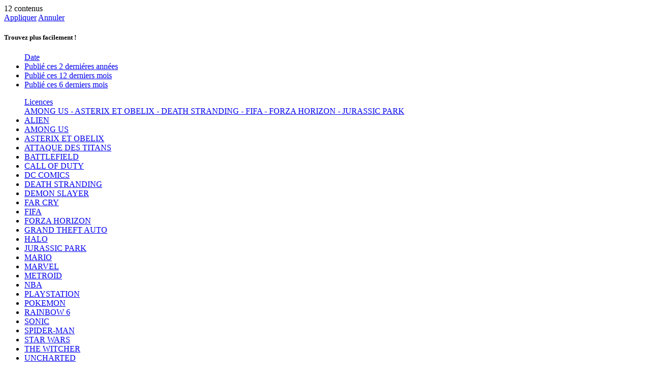

--- FILE ---
content_type: text/html;charset=UTF-8
request_url: https://www.micromania.fr/on/demandware.store/Sites-Micromania-Site/default/Search-Content?fdid=articles-online&crefn1=fanzoneReleaseDate&crefmin1=20210726&crefmax1=20220126&crefn2=licenceID&crefv2=ASTERIX%20ET%20OBELIX%7CAMONG%20US%7CDEATH%20STRANDING%7CJURASSIC%20PARK%7CFORZA%20HORIZON%7CFIFA&csortb1=lastModified&csortd1=2
body_size: 3989
content:
<div class="fanzone__wrapper container d-flex flex-column flex-md-row justify-content-between ">
    
        <div class="refinement-bar">
            <div class="filter-header">
                <div class="header-bar d-md-none clearfix">
                    <div class="pull-left d-none result-count">
                        <div class="col-12">
                            <div class="fanzone__content-counter color-medium-light-gray open-sans-semibold-font-family bold-text">
                                12 contenus
                            </div>
                        </div>
                    </div>
                </div>

                <div class="d-md-none text-uppercase color-white filter-actions">
                    <a class="btn mobile-apply-filter" href="#">Appliquer</a>
                    <a class="btn cancel-filter" href="/on/demandware.store/Sites-Micromania-Site/default/Search-Content?fdid=articles-online">Annuler</a>
                </div>
            </div>
            <div class="filter-content">
                <div class="fanzone__filters">
                    <h5 class="fanzone__filters-title color-black-original open-sans-semibold-font-family bold-text uppercase d-none d-md-block">Trouvez plus facilement !</h5>
                    <div class="refinements">
                        
                            
                        
                            
                                
                                
                                
                                <div class="card collapsible-sm refinement refinement-null"
                                    data-refinement-id="null">
                                    <ul class="values content list-unstyled">
                                        <div class="refinement-title-wrapper">
                                            <a href="#"
                                            data-attrid="null"
                                            class="open-refinemets no-decorate text-small d-block link refinement-title closed">
                                                <span class="color-greyish-brown">Date</span>
                                                <div class="selected-refinements color-greyish-brown" data-truncate data-lines="2" data-lines-mobile="2">
                                                    
                                                    
                                                        
                                                    
                                                        
                                                    
                                                        
                                                    
                                                </div>
                                            </a>
                                        </div>
                                        <div class="refinement-container d-none">
                                            <div class="refinement-values-wrapper">
                                                
                                                    <li class="refinement-link-wrapper ">
                                                        <a href="/on/demandware.store/Sites-Micromania-Site/default/Search-Content?fdid=articles-online&amp;crefn1=fanzoneReleaseDate&amp;crefmin1=20240119&amp;crefmax1=20260119&amp;crefn2=licenceID&amp;crefv2=ASTERIX%20ET%20OBELIX%7cAMONG%20US%7cDEATH%20STRANDING%7cJURASSIC%20PARK%7cFORZA%20HORIZON%7cFIFA&amp;csortb1=lastModified&amp;csortd1=2"
                                                            class="text-small d-flex align-items-center fake-checkbox-wrapper refinement-link "
                                                            >
                                                            <span class="fake-checkbox " data-url="/on/demandware.store/Sites-Micromania-Site/default/Search-Content?fdid=articles-online&amp;crefn1=fanzoneReleaseDate&amp;crefmin1=20240119&amp;crefmax1=20260119&amp;crefn2=licenceID&amp;crefv2=ASTERIX%20ET%20OBELIX%7cAMONG%20US%7cDEATH%20STRANDING%7cJURASSIC%20PARK%7cFORZA%20HORIZON%7cFIFA&amp;csortb1=lastModified&amp;csortd1=2"></span>
                                                            <span class="color-black-original ">
                                                                Publié ces 2 derniéres années
                                                            </span>
                                                        </a>
                                                    </li>
                                                
                                                    <li class="refinement-link-wrapper ">
                                                        <a href="/on/demandware.store/Sites-Micromania-Site/default/Search-Content?fdid=articles-online&amp;crefn1=fanzoneReleaseDate&amp;crefmin1=20250119&amp;crefmax1=20260119&amp;crefn2=licenceID&amp;crefv2=ASTERIX%20ET%20OBELIX%7cAMONG%20US%7cDEATH%20STRANDING%7cJURASSIC%20PARK%7cFORZA%20HORIZON%7cFIFA&amp;csortb1=lastModified&amp;csortd1=2"
                                                            class="text-small d-flex align-items-center fake-checkbox-wrapper refinement-link "
                                                            >
                                                            <span class="fake-checkbox " data-url="/on/demandware.store/Sites-Micromania-Site/default/Search-Content?fdid=articles-online&amp;crefn1=fanzoneReleaseDate&amp;crefmin1=20250119&amp;crefmax1=20260119&amp;crefn2=licenceID&amp;crefv2=ASTERIX%20ET%20OBELIX%7cAMONG%20US%7cDEATH%20STRANDING%7cJURASSIC%20PARK%7cFORZA%20HORIZON%7cFIFA&amp;csortb1=lastModified&amp;csortd1=2"></span>
                                                            <span class="color-black-original ">
                                                                Publié ces 12 derniers mois
                                                            </span>
                                                        </a>
                                                    </li>
                                                
                                                    <li class="refinement-link-wrapper ">
                                                        <a href="/on/demandware.store/Sites-Micromania-Site/default/Search-Content?fdid=articles-online&amp;crefn1=fanzoneReleaseDate&amp;crefmin1=20250719&amp;crefmax1=20260119&amp;crefn2=licenceID&amp;crefv2=ASTERIX%20ET%20OBELIX%7cAMONG%20US%7cDEATH%20STRANDING%7cJURASSIC%20PARK%7cFORZA%20HORIZON%7cFIFA&amp;csortb1=lastModified&amp;csortd1=2"
                                                            class="text-small d-flex align-items-center fake-checkbox-wrapper refinement-link "
                                                            >
                                                            <span class="fake-checkbox " data-url="/on/demandware.store/Sites-Micromania-Site/default/Search-Content?fdid=articles-online&amp;crefn1=fanzoneReleaseDate&amp;crefmin1=20250719&amp;crefmax1=20260119&amp;crefn2=licenceID&amp;crefv2=ASTERIX%20ET%20OBELIX%7cAMONG%20US%7cDEATH%20STRANDING%7cJURASSIC%20PARK%7cFORZA%20HORIZON%7cFIFA&amp;csortb1=lastModified&amp;csortd1=2"></span>
                                                            <span class="color-black-original ">
                                                                Publié ces 6 derniers mois
                                                            </span>
                                                        </a>
                                                    </li>
                                                
                                            </div>
                                        </div>
                                    </ul>
                                </div>
                            
                        
                            
                                
                                
                                
                                <div class="card collapsible-sm refinement refinement-null"
                                    data-refinement-id="null">
                                    <ul class="values content list-unstyled">
                                        <div class="refinement-title-wrapper">
                                            <a href="#"
                                            data-attrid="null"
                                            class="open-refinemets no-decorate text-small d-block link refinement-title closed">
                                                <span class="color-greyish-brown">Licences</span>
                                                <div class="selected-refinements color-greyish-brown" data-truncate data-lines="2" data-lines-mobile="2">
                                                    
                                                    
                                                        
                                                    
                                                        
                                                            AMONG US
                                                            
                                                        
                                                    
                                                        
                                                             - ASTERIX ET OBELIX
                                                            
                                                        
                                                    
                                                        
                                                    
                                                        
                                                    
                                                        
                                                    
                                                        
                                                    
                                                        
                                                             - DEATH STRANDING
                                                            
                                                        
                                                    
                                                        
                                                    
                                                        
                                                    
                                                        
                                                             - FIFA
                                                            
                                                        
                                                    
                                                        
                                                             - FORZA HORIZON
                                                            
                                                        
                                                    
                                                        
                                                    
                                                        
                                                    
                                                        
                                                             - JURASSIC PARK
                                                            
                                                        
                                                    
                                                        
                                                    
                                                        
                                                    
                                                        
                                                    
                                                        
                                                    
                                                        
                                                    
                                                        
                                                    
                                                        
                                                    
                                                        
                                                    
                                                        
                                                    
                                                        
                                                    
                                                        
                                                    
                                                        
                                                    
                                                </div>
                                            </a>
                                        </div>
                                        <div class="refinement-container d-none">
                                            <div class="refinement-values-wrapper">
                                                
                                                    <li class="refinement-link-wrapper ">
                                                        <a href="/on/demandware.store/Sites-Micromania-Site/default/Search-Content?fdid=articles-online&amp;crefn1=fanzoneReleaseDate&amp;crefmin1=20210726&amp;crefmax1=20220126&amp;crefn2=licenceID&amp;crefv2=ASTERIX%20ET%20OBELIX%7cAMONG%20US%7cDEATH%20STRANDING%7cJURASSIC%20PARK%7cFORZA%20HORIZON%7cFIFA%7cALIEN&amp;csortb1=lastModified&amp;csortd1=2"
                                                            class="text-small d-flex align-items-center fake-checkbox-wrapper refinement-link "
                                                            >
                                                            <span class="fake-checkbox " data-url="/on/demandware.store/Sites-Micromania-Site/default/Search-Content?fdid=articles-online&amp;crefn1=fanzoneReleaseDate&amp;crefmin1=20210726&amp;crefmax1=20220126&amp;crefn2=licenceID&amp;crefv2=ASTERIX%20ET%20OBELIX%7cAMONG%20US%7cDEATH%20STRANDING%7cJURASSIC%20PARK%7cFORZA%20HORIZON%7cFIFA%7cALIEN&amp;csortb1=lastModified&amp;csortd1=2"></span>
                                                            <span class="color-black-original ">
                                                                ALIEN
                                                            </span>
                                                        </a>
                                                    </li>
                                                
                                                    <li class="refinement-link-wrapper ">
                                                        <a href="/on/demandware.store/Sites-Micromania-Site/default/Search-Content?fdid=articles-online&amp;crefn1=fanzoneReleaseDate&amp;crefmin1=20210726&amp;crefmax1=20220126&amp;crefn2=licenceID&amp;crefv2=ASTERIX%20ET%20OBELIX%7cDEATH%20STRANDING%7cJURASSIC%20PARK%7cFORZA%20HORIZON%7cFIFA&amp;csortb1=lastModified&amp;csortd1=2"
                                                            class="text-small d-flex align-items-center fake-checkbox-wrapper refinement-link "
                                                            >
                                                            <span class="fake-checkbox selected" data-url="/on/demandware.store/Sites-Micromania-Site/default/Search-Content?fdid=articles-online&amp;crefn1=fanzoneReleaseDate&amp;crefmin1=20210726&amp;crefmax1=20220126&amp;crefn2=licenceID&amp;crefv2=ASTERIX%20ET%20OBELIX%7cDEATH%20STRANDING%7cJURASSIC%20PARK%7cFORZA%20HORIZON%7cFIFA&amp;csortb1=lastModified&amp;csortd1=2"></span>
                                                            <span class="color-black-original selected">
                                                                AMONG US
                                                            </span>
                                                        </a>
                                                    </li>
                                                
                                                    <li class="refinement-link-wrapper ">
                                                        <a href="/on/demandware.store/Sites-Micromania-Site/default/Search-Content?fdid=articles-online&amp;crefn1=fanzoneReleaseDate&amp;crefmin1=20210726&amp;crefmax1=20220126&amp;crefn2=licenceID&amp;crefv2=AMONG%20US%7cDEATH%20STRANDING%7cJURASSIC%20PARK%7cFORZA%20HORIZON%7cFIFA&amp;csortb1=lastModified&amp;csortd1=2"
                                                            class="text-small d-flex align-items-center fake-checkbox-wrapper refinement-link "
                                                            >
                                                            <span class="fake-checkbox selected" data-url="/on/demandware.store/Sites-Micromania-Site/default/Search-Content?fdid=articles-online&amp;crefn1=fanzoneReleaseDate&amp;crefmin1=20210726&amp;crefmax1=20220126&amp;crefn2=licenceID&amp;crefv2=AMONG%20US%7cDEATH%20STRANDING%7cJURASSIC%20PARK%7cFORZA%20HORIZON%7cFIFA&amp;csortb1=lastModified&amp;csortd1=2"></span>
                                                            <span class="color-black-original selected">
                                                                ASTERIX ET OBELIX
                                                            </span>
                                                        </a>
                                                    </li>
                                                
                                                    <li class="refinement-link-wrapper ">
                                                        <a href="/on/demandware.store/Sites-Micromania-Site/default/Search-Content?fdid=articles-online&amp;crefn1=fanzoneReleaseDate&amp;crefmin1=20210726&amp;crefmax1=20220126&amp;crefn2=licenceID&amp;crefv2=ASTERIX%20ET%20OBELIX%7cAMONG%20US%7cDEATH%20STRANDING%7cJURASSIC%20PARK%7cFORZA%20HORIZON%7cFIFA%7cATTAQUE%20DES%20TITANS&amp;csortb1=lastModified&amp;csortd1=2"
                                                            class="text-small d-flex align-items-center fake-checkbox-wrapper refinement-link "
                                                            >
                                                            <span class="fake-checkbox " data-url="/on/demandware.store/Sites-Micromania-Site/default/Search-Content?fdid=articles-online&amp;crefn1=fanzoneReleaseDate&amp;crefmin1=20210726&amp;crefmax1=20220126&amp;crefn2=licenceID&amp;crefv2=ASTERIX%20ET%20OBELIX%7cAMONG%20US%7cDEATH%20STRANDING%7cJURASSIC%20PARK%7cFORZA%20HORIZON%7cFIFA%7cATTAQUE%20DES%20TITANS&amp;csortb1=lastModified&amp;csortd1=2"></span>
                                                            <span class="color-black-original ">
                                                                ATTAQUE DES TITANS
                                                            </span>
                                                        </a>
                                                    </li>
                                                
                                                    <li class="refinement-link-wrapper ">
                                                        <a href="/on/demandware.store/Sites-Micromania-Site/default/Search-Content?fdid=articles-online&amp;crefn1=fanzoneReleaseDate&amp;crefmin1=20210726&amp;crefmax1=20220126&amp;crefn2=licenceID&amp;crefv2=ASTERIX%20ET%20OBELIX%7cAMONG%20US%7cDEATH%20STRANDING%7cJURASSIC%20PARK%7cFORZA%20HORIZON%7cFIFA%7cBATTLEFIELD&amp;csortb1=lastModified&amp;csortd1=2"
                                                            class="text-small d-flex align-items-center fake-checkbox-wrapper refinement-link "
                                                            >
                                                            <span class="fake-checkbox " data-url="/on/demandware.store/Sites-Micromania-Site/default/Search-Content?fdid=articles-online&amp;crefn1=fanzoneReleaseDate&amp;crefmin1=20210726&amp;crefmax1=20220126&amp;crefn2=licenceID&amp;crefv2=ASTERIX%20ET%20OBELIX%7cAMONG%20US%7cDEATH%20STRANDING%7cJURASSIC%20PARK%7cFORZA%20HORIZON%7cFIFA%7cBATTLEFIELD&amp;csortb1=lastModified&amp;csortd1=2"></span>
                                                            <span class="color-black-original ">
                                                                BATTLEFIELD
                                                            </span>
                                                        </a>
                                                    </li>
                                                
                                                    <li class="refinement-link-wrapper ">
                                                        <a href="/on/demandware.store/Sites-Micromania-Site/default/Search-Content?fdid=articles-online&amp;crefn1=fanzoneReleaseDate&amp;crefmin1=20210726&amp;crefmax1=20220126&amp;crefn2=licenceID&amp;crefv2=ASTERIX%20ET%20OBELIX%7cAMONG%20US%7cDEATH%20STRANDING%7cJURASSIC%20PARK%7cFORZA%20HORIZON%7cFIFA%7cCALL%20OF%20DUTY&amp;csortb1=lastModified&amp;csortd1=2"
                                                            class="text-small d-flex align-items-center fake-checkbox-wrapper refinement-link "
                                                            >
                                                            <span class="fake-checkbox " data-url="/on/demandware.store/Sites-Micromania-Site/default/Search-Content?fdid=articles-online&amp;crefn1=fanzoneReleaseDate&amp;crefmin1=20210726&amp;crefmax1=20220126&amp;crefn2=licenceID&amp;crefv2=ASTERIX%20ET%20OBELIX%7cAMONG%20US%7cDEATH%20STRANDING%7cJURASSIC%20PARK%7cFORZA%20HORIZON%7cFIFA%7cCALL%20OF%20DUTY&amp;csortb1=lastModified&amp;csortd1=2"></span>
                                                            <span class="color-black-original ">
                                                                CALL OF DUTY
                                                            </span>
                                                        </a>
                                                    </li>
                                                
                                                    <li class="refinement-link-wrapper ">
                                                        <a href="/on/demandware.store/Sites-Micromania-Site/default/Search-Content?fdid=articles-online&amp;crefn1=fanzoneReleaseDate&amp;crefmin1=20210726&amp;crefmax1=20220126&amp;crefn2=licenceID&amp;crefv2=ASTERIX%20ET%20OBELIX%7cAMONG%20US%7cDEATH%20STRANDING%7cJURASSIC%20PARK%7cFORZA%20HORIZON%7cFIFA%7cDC%20COMICS&amp;csortb1=lastModified&amp;csortd1=2"
                                                            class="text-small d-flex align-items-center fake-checkbox-wrapper refinement-link "
                                                            >
                                                            <span class="fake-checkbox " data-url="/on/demandware.store/Sites-Micromania-Site/default/Search-Content?fdid=articles-online&amp;crefn1=fanzoneReleaseDate&amp;crefmin1=20210726&amp;crefmax1=20220126&amp;crefn2=licenceID&amp;crefv2=ASTERIX%20ET%20OBELIX%7cAMONG%20US%7cDEATH%20STRANDING%7cJURASSIC%20PARK%7cFORZA%20HORIZON%7cFIFA%7cDC%20COMICS&amp;csortb1=lastModified&amp;csortd1=2"></span>
                                                            <span class="color-black-original ">
                                                                DC COMICS
                                                            </span>
                                                        </a>
                                                    </li>
                                                
                                                    <li class="refinement-link-wrapper ">
                                                        <a href="/on/demandware.store/Sites-Micromania-Site/default/Search-Content?fdid=articles-online&amp;crefn1=fanzoneReleaseDate&amp;crefmin1=20210726&amp;crefmax1=20220126&amp;crefn2=licenceID&amp;crefv2=ASTERIX%20ET%20OBELIX%7cAMONG%20US%7cJURASSIC%20PARK%7cFORZA%20HORIZON%7cFIFA&amp;csortb1=lastModified&amp;csortd1=2"
                                                            class="text-small d-flex align-items-center fake-checkbox-wrapper refinement-link "
                                                            >
                                                            <span class="fake-checkbox selected" data-url="/on/demandware.store/Sites-Micromania-Site/default/Search-Content?fdid=articles-online&amp;crefn1=fanzoneReleaseDate&amp;crefmin1=20210726&amp;crefmax1=20220126&amp;crefn2=licenceID&amp;crefv2=ASTERIX%20ET%20OBELIX%7cAMONG%20US%7cJURASSIC%20PARK%7cFORZA%20HORIZON%7cFIFA&amp;csortb1=lastModified&amp;csortd1=2"></span>
                                                            <span class="color-black-original selected">
                                                                DEATH STRANDING
                                                            </span>
                                                        </a>
                                                    </li>
                                                
                                                    <li class="refinement-link-wrapper ">
                                                        <a href="/on/demandware.store/Sites-Micromania-Site/default/Search-Content?fdid=articles-online&amp;crefn1=fanzoneReleaseDate&amp;crefmin1=20210726&amp;crefmax1=20220126&amp;crefn2=licenceID&amp;crefv2=ASTERIX%20ET%20OBELIX%7cAMONG%20US%7cDEATH%20STRANDING%7cJURASSIC%20PARK%7cFORZA%20HORIZON%7cFIFA%7cDEMON%20SLAYER&amp;csortb1=lastModified&amp;csortd1=2"
                                                            class="text-small d-flex align-items-center fake-checkbox-wrapper refinement-link "
                                                            >
                                                            <span class="fake-checkbox " data-url="/on/demandware.store/Sites-Micromania-Site/default/Search-Content?fdid=articles-online&amp;crefn1=fanzoneReleaseDate&amp;crefmin1=20210726&amp;crefmax1=20220126&amp;crefn2=licenceID&amp;crefv2=ASTERIX%20ET%20OBELIX%7cAMONG%20US%7cDEATH%20STRANDING%7cJURASSIC%20PARK%7cFORZA%20HORIZON%7cFIFA%7cDEMON%20SLAYER&amp;csortb1=lastModified&amp;csortd1=2"></span>
                                                            <span class="color-black-original ">
                                                                DEMON SLAYER
                                                            </span>
                                                        </a>
                                                    </li>
                                                
                                                    <li class="refinement-link-wrapper ">
                                                        <a href="/on/demandware.store/Sites-Micromania-Site/default/Search-Content?fdid=articles-online&amp;crefn1=fanzoneReleaseDate&amp;crefmin1=20210726&amp;crefmax1=20220126&amp;crefn2=licenceID&amp;crefv2=ASTERIX%20ET%20OBELIX%7cAMONG%20US%7cDEATH%20STRANDING%7cJURASSIC%20PARK%7cFORZA%20HORIZON%7cFIFA%7cFAR%20CRY&amp;csortb1=lastModified&amp;csortd1=2"
                                                            class="text-small d-flex align-items-center fake-checkbox-wrapper refinement-link "
                                                            >
                                                            <span class="fake-checkbox " data-url="/on/demandware.store/Sites-Micromania-Site/default/Search-Content?fdid=articles-online&amp;crefn1=fanzoneReleaseDate&amp;crefmin1=20210726&amp;crefmax1=20220126&amp;crefn2=licenceID&amp;crefv2=ASTERIX%20ET%20OBELIX%7cAMONG%20US%7cDEATH%20STRANDING%7cJURASSIC%20PARK%7cFORZA%20HORIZON%7cFIFA%7cFAR%20CRY&amp;csortb1=lastModified&amp;csortd1=2"></span>
                                                            <span class="color-black-original ">
                                                                FAR CRY
                                                            </span>
                                                        </a>
                                                    </li>
                                                
                                                    <li class="refinement-link-wrapper ">
                                                        <a href="/on/demandware.store/Sites-Micromania-Site/default/Search-Content?fdid=articles-online&amp;crefn1=fanzoneReleaseDate&amp;crefmin1=20210726&amp;crefmax1=20220126&amp;crefn2=licenceID&amp;crefv2=ASTERIX%20ET%20OBELIX%7cAMONG%20US%7cDEATH%20STRANDING%7cJURASSIC%20PARK%7cFORZA%20HORIZON&amp;csortb1=lastModified&amp;csortd1=2"
                                                            class="text-small d-flex align-items-center fake-checkbox-wrapper refinement-link "
                                                            >
                                                            <span class="fake-checkbox selected" data-url="/on/demandware.store/Sites-Micromania-Site/default/Search-Content?fdid=articles-online&amp;crefn1=fanzoneReleaseDate&amp;crefmin1=20210726&amp;crefmax1=20220126&amp;crefn2=licenceID&amp;crefv2=ASTERIX%20ET%20OBELIX%7cAMONG%20US%7cDEATH%20STRANDING%7cJURASSIC%20PARK%7cFORZA%20HORIZON&amp;csortb1=lastModified&amp;csortd1=2"></span>
                                                            <span class="color-black-original selected">
                                                                FIFA
                                                            </span>
                                                        </a>
                                                    </li>
                                                
                                                    <li class="refinement-link-wrapper ">
                                                        <a href="/on/demandware.store/Sites-Micromania-Site/default/Search-Content?fdid=articles-online&amp;crefn1=fanzoneReleaseDate&amp;crefmin1=20210726&amp;crefmax1=20220126&amp;crefn2=licenceID&amp;crefv2=ASTERIX%20ET%20OBELIX%7cAMONG%20US%7cDEATH%20STRANDING%7cJURASSIC%20PARK%7cFIFA&amp;csortb1=lastModified&amp;csortd1=2"
                                                            class="text-small d-flex align-items-center fake-checkbox-wrapper refinement-link "
                                                            >
                                                            <span class="fake-checkbox selected" data-url="/on/demandware.store/Sites-Micromania-Site/default/Search-Content?fdid=articles-online&amp;crefn1=fanzoneReleaseDate&amp;crefmin1=20210726&amp;crefmax1=20220126&amp;crefn2=licenceID&amp;crefv2=ASTERIX%20ET%20OBELIX%7cAMONG%20US%7cDEATH%20STRANDING%7cJURASSIC%20PARK%7cFIFA&amp;csortb1=lastModified&amp;csortd1=2"></span>
                                                            <span class="color-black-original selected">
                                                                FORZA HORIZON
                                                            </span>
                                                        </a>
                                                    </li>
                                                
                                                    <li class="refinement-link-wrapper ">
                                                        <a href="/on/demandware.store/Sites-Micromania-Site/default/Search-Content?fdid=articles-online&amp;crefn1=fanzoneReleaseDate&amp;crefmin1=20210726&amp;crefmax1=20220126&amp;crefn2=licenceID&amp;crefv2=ASTERIX%20ET%20OBELIX%7cAMONG%20US%7cDEATH%20STRANDING%7cJURASSIC%20PARK%7cFORZA%20HORIZON%7cFIFA%7cGRAND%20THEFT%20AUTO&amp;csortb1=lastModified&amp;csortd1=2"
                                                            class="text-small d-flex align-items-center fake-checkbox-wrapper refinement-link "
                                                            >
                                                            <span class="fake-checkbox " data-url="/on/demandware.store/Sites-Micromania-Site/default/Search-Content?fdid=articles-online&amp;crefn1=fanzoneReleaseDate&amp;crefmin1=20210726&amp;crefmax1=20220126&amp;crefn2=licenceID&amp;crefv2=ASTERIX%20ET%20OBELIX%7cAMONG%20US%7cDEATH%20STRANDING%7cJURASSIC%20PARK%7cFORZA%20HORIZON%7cFIFA%7cGRAND%20THEFT%20AUTO&amp;csortb1=lastModified&amp;csortd1=2"></span>
                                                            <span class="color-black-original ">
                                                                GRAND THEFT AUTO
                                                            </span>
                                                        </a>
                                                    </li>
                                                
                                                    <li class="refinement-link-wrapper ">
                                                        <a href="/on/demandware.store/Sites-Micromania-Site/default/Search-Content?fdid=articles-online&amp;crefn1=fanzoneReleaseDate&amp;crefmin1=20210726&amp;crefmax1=20220126&amp;crefn2=licenceID&amp;crefv2=ASTERIX%20ET%20OBELIX%7cAMONG%20US%7cDEATH%20STRANDING%7cJURASSIC%20PARK%7cFORZA%20HORIZON%7cFIFA%7cHALO&amp;csortb1=lastModified&amp;csortd1=2"
                                                            class="text-small d-flex align-items-center fake-checkbox-wrapper refinement-link "
                                                            >
                                                            <span class="fake-checkbox " data-url="/on/demandware.store/Sites-Micromania-Site/default/Search-Content?fdid=articles-online&amp;crefn1=fanzoneReleaseDate&amp;crefmin1=20210726&amp;crefmax1=20220126&amp;crefn2=licenceID&amp;crefv2=ASTERIX%20ET%20OBELIX%7cAMONG%20US%7cDEATH%20STRANDING%7cJURASSIC%20PARK%7cFORZA%20HORIZON%7cFIFA%7cHALO&amp;csortb1=lastModified&amp;csortd1=2"></span>
                                                            <span class="color-black-original ">
                                                                HALO
                                                            </span>
                                                        </a>
                                                    </li>
                                                
                                                    <li class="refinement-link-wrapper ">
                                                        <a href="/on/demandware.store/Sites-Micromania-Site/default/Search-Content?fdid=articles-online&amp;crefn1=fanzoneReleaseDate&amp;crefmin1=20210726&amp;crefmax1=20220126&amp;crefn2=licenceID&amp;crefv2=ASTERIX%20ET%20OBELIX%7cAMONG%20US%7cDEATH%20STRANDING%7cFORZA%20HORIZON%7cFIFA&amp;csortb1=lastModified&amp;csortd1=2"
                                                            class="text-small d-flex align-items-center fake-checkbox-wrapper refinement-link "
                                                            >
                                                            <span class="fake-checkbox selected" data-url="/on/demandware.store/Sites-Micromania-Site/default/Search-Content?fdid=articles-online&amp;crefn1=fanzoneReleaseDate&amp;crefmin1=20210726&amp;crefmax1=20220126&amp;crefn2=licenceID&amp;crefv2=ASTERIX%20ET%20OBELIX%7cAMONG%20US%7cDEATH%20STRANDING%7cFORZA%20HORIZON%7cFIFA&amp;csortb1=lastModified&amp;csortd1=2"></span>
                                                            <span class="color-black-original selected">
                                                                JURASSIC PARK
                                                            </span>
                                                        </a>
                                                    </li>
                                                
                                                    <li class="refinement-link-wrapper ">
                                                        <a href="/on/demandware.store/Sites-Micromania-Site/default/Search-Content?fdid=articles-online&amp;crefn1=fanzoneReleaseDate&amp;crefmin1=20210726&amp;crefmax1=20220126&amp;crefn2=licenceID&amp;crefv2=ASTERIX%20ET%20OBELIX%7cAMONG%20US%7cDEATH%20STRANDING%7cJURASSIC%20PARK%7cFORZA%20HORIZON%7cFIFA%7cMARIO&amp;csortb1=lastModified&amp;csortd1=2"
                                                            class="text-small d-flex align-items-center fake-checkbox-wrapper refinement-link "
                                                            >
                                                            <span class="fake-checkbox " data-url="/on/demandware.store/Sites-Micromania-Site/default/Search-Content?fdid=articles-online&amp;crefn1=fanzoneReleaseDate&amp;crefmin1=20210726&amp;crefmax1=20220126&amp;crefn2=licenceID&amp;crefv2=ASTERIX%20ET%20OBELIX%7cAMONG%20US%7cDEATH%20STRANDING%7cJURASSIC%20PARK%7cFORZA%20HORIZON%7cFIFA%7cMARIO&amp;csortb1=lastModified&amp;csortd1=2"></span>
                                                            <span class="color-black-original ">
                                                                MARIO
                                                            </span>
                                                        </a>
                                                    </li>
                                                
                                                    <li class="refinement-link-wrapper ">
                                                        <a href="/on/demandware.store/Sites-Micromania-Site/default/Search-Content?fdid=articles-online&amp;crefn1=fanzoneReleaseDate&amp;crefmin1=20210726&amp;crefmax1=20220126&amp;crefn2=licenceID&amp;crefv2=ASTERIX%20ET%20OBELIX%7cAMONG%20US%7cDEATH%20STRANDING%7cJURASSIC%20PARK%7cFORZA%20HORIZON%7cFIFA%7cMARVEL&amp;csortb1=lastModified&amp;csortd1=2"
                                                            class="text-small d-flex align-items-center fake-checkbox-wrapper refinement-link "
                                                            >
                                                            <span class="fake-checkbox " data-url="/on/demandware.store/Sites-Micromania-Site/default/Search-Content?fdid=articles-online&amp;crefn1=fanzoneReleaseDate&amp;crefmin1=20210726&amp;crefmax1=20220126&amp;crefn2=licenceID&amp;crefv2=ASTERIX%20ET%20OBELIX%7cAMONG%20US%7cDEATH%20STRANDING%7cJURASSIC%20PARK%7cFORZA%20HORIZON%7cFIFA%7cMARVEL&amp;csortb1=lastModified&amp;csortd1=2"></span>
                                                            <span class="color-black-original ">
                                                                MARVEL
                                                            </span>
                                                        </a>
                                                    </li>
                                                
                                                    <li class="refinement-link-wrapper ">
                                                        <a href="/on/demandware.store/Sites-Micromania-Site/default/Search-Content?fdid=articles-online&amp;crefn1=fanzoneReleaseDate&amp;crefmin1=20210726&amp;crefmax1=20220126&amp;crefn2=licenceID&amp;crefv2=ASTERIX%20ET%20OBELIX%7cAMONG%20US%7cDEATH%20STRANDING%7cJURASSIC%20PARK%7cFORZA%20HORIZON%7cFIFA%7cMETROID&amp;csortb1=lastModified&amp;csortd1=2"
                                                            class="text-small d-flex align-items-center fake-checkbox-wrapper refinement-link "
                                                            >
                                                            <span class="fake-checkbox " data-url="/on/demandware.store/Sites-Micromania-Site/default/Search-Content?fdid=articles-online&amp;crefn1=fanzoneReleaseDate&amp;crefmin1=20210726&amp;crefmax1=20220126&amp;crefn2=licenceID&amp;crefv2=ASTERIX%20ET%20OBELIX%7cAMONG%20US%7cDEATH%20STRANDING%7cJURASSIC%20PARK%7cFORZA%20HORIZON%7cFIFA%7cMETROID&amp;csortb1=lastModified&amp;csortd1=2"></span>
                                                            <span class="color-black-original ">
                                                                METROID
                                                            </span>
                                                        </a>
                                                    </li>
                                                
                                                    <li class="refinement-link-wrapper ">
                                                        <a href="/on/demandware.store/Sites-Micromania-Site/default/Search-Content?fdid=articles-online&amp;crefn1=fanzoneReleaseDate&amp;crefmin1=20210726&amp;crefmax1=20220126&amp;crefn2=licenceID&amp;crefv2=ASTERIX%20ET%20OBELIX%7cAMONG%20US%7cDEATH%20STRANDING%7cJURASSIC%20PARK%7cFORZA%20HORIZON%7cFIFA%7cNBA&amp;csortb1=lastModified&amp;csortd1=2"
                                                            class="text-small d-flex align-items-center fake-checkbox-wrapper refinement-link "
                                                            >
                                                            <span class="fake-checkbox " data-url="/on/demandware.store/Sites-Micromania-Site/default/Search-Content?fdid=articles-online&amp;crefn1=fanzoneReleaseDate&amp;crefmin1=20210726&amp;crefmax1=20220126&amp;crefn2=licenceID&amp;crefv2=ASTERIX%20ET%20OBELIX%7cAMONG%20US%7cDEATH%20STRANDING%7cJURASSIC%20PARK%7cFORZA%20HORIZON%7cFIFA%7cNBA&amp;csortb1=lastModified&amp;csortd1=2"></span>
                                                            <span class="color-black-original ">
                                                                NBA
                                                            </span>
                                                        </a>
                                                    </li>
                                                
                                                    <li class="refinement-link-wrapper ">
                                                        <a href="/on/demandware.store/Sites-Micromania-Site/default/Search-Content?fdid=articles-online&amp;crefn1=fanzoneReleaseDate&amp;crefmin1=20210726&amp;crefmax1=20220126&amp;crefn2=licenceID&amp;crefv2=ASTERIX%20ET%20OBELIX%7cAMONG%20US%7cDEATH%20STRANDING%7cJURASSIC%20PARK%7cFORZA%20HORIZON%7cFIFA%7cPLAYSTATION&amp;csortb1=lastModified&amp;csortd1=2"
                                                            class="text-small d-flex align-items-center fake-checkbox-wrapper refinement-link "
                                                            >
                                                            <span class="fake-checkbox " data-url="/on/demandware.store/Sites-Micromania-Site/default/Search-Content?fdid=articles-online&amp;crefn1=fanzoneReleaseDate&amp;crefmin1=20210726&amp;crefmax1=20220126&amp;crefn2=licenceID&amp;crefv2=ASTERIX%20ET%20OBELIX%7cAMONG%20US%7cDEATH%20STRANDING%7cJURASSIC%20PARK%7cFORZA%20HORIZON%7cFIFA%7cPLAYSTATION&amp;csortb1=lastModified&amp;csortd1=2"></span>
                                                            <span class="color-black-original ">
                                                                PLAYSTATION
                                                            </span>
                                                        </a>
                                                    </li>
                                                
                                                    <li class="refinement-link-wrapper ">
                                                        <a href="/on/demandware.store/Sites-Micromania-Site/default/Search-Content?fdid=articles-online&amp;crefn1=fanzoneReleaseDate&amp;crefmin1=20210726&amp;crefmax1=20220126&amp;crefn2=licenceID&amp;crefv2=ASTERIX%20ET%20OBELIX%7cAMONG%20US%7cDEATH%20STRANDING%7cJURASSIC%20PARK%7cFORZA%20HORIZON%7cFIFA%7cPOKEMON&amp;csortb1=lastModified&amp;csortd1=2"
                                                            class="text-small d-flex align-items-center fake-checkbox-wrapper refinement-link "
                                                            >
                                                            <span class="fake-checkbox " data-url="/on/demandware.store/Sites-Micromania-Site/default/Search-Content?fdid=articles-online&amp;crefn1=fanzoneReleaseDate&amp;crefmin1=20210726&amp;crefmax1=20220126&amp;crefn2=licenceID&amp;crefv2=ASTERIX%20ET%20OBELIX%7cAMONG%20US%7cDEATH%20STRANDING%7cJURASSIC%20PARK%7cFORZA%20HORIZON%7cFIFA%7cPOKEMON&amp;csortb1=lastModified&amp;csortd1=2"></span>
                                                            <span class="color-black-original ">
                                                                POKEMON
                                                            </span>
                                                        </a>
                                                    </li>
                                                
                                                    <li class="refinement-link-wrapper ">
                                                        <a href="/on/demandware.store/Sites-Micromania-Site/default/Search-Content?fdid=articles-online&amp;crefn1=fanzoneReleaseDate&amp;crefmin1=20210726&amp;crefmax1=20220126&amp;crefn2=licenceID&amp;crefv2=ASTERIX%20ET%20OBELIX%7cAMONG%20US%7cDEATH%20STRANDING%7cJURASSIC%20PARK%7cFORZA%20HORIZON%7cFIFA%7cRAINBOW%206&amp;csortb1=lastModified&amp;csortd1=2"
                                                            class="text-small d-flex align-items-center fake-checkbox-wrapper refinement-link "
                                                            >
                                                            <span class="fake-checkbox " data-url="/on/demandware.store/Sites-Micromania-Site/default/Search-Content?fdid=articles-online&amp;crefn1=fanzoneReleaseDate&amp;crefmin1=20210726&amp;crefmax1=20220126&amp;crefn2=licenceID&amp;crefv2=ASTERIX%20ET%20OBELIX%7cAMONG%20US%7cDEATH%20STRANDING%7cJURASSIC%20PARK%7cFORZA%20HORIZON%7cFIFA%7cRAINBOW%206&amp;csortb1=lastModified&amp;csortd1=2"></span>
                                                            <span class="color-black-original ">
                                                                RAINBOW 6
                                                            </span>
                                                        </a>
                                                    </li>
                                                
                                                    <li class="refinement-link-wrapper ">
                                                        <a href="/on/demandware.store/Sites-Micromania-Site/default/Search-Content?fdid=articles-online&amp;crefn1=fanzoneReleaseDate&amp;crefmin1=20210726&amp;crefmax1=20220126&amp;crefn2=licenceID&amp;crefv2=ASTERIX%20ET%20OBELIX%7cAMONG%20US%7cDEATH%20STRANDING%7cJURASSIC%20PARK%7cFORZA%20HORIZON%7cFIFA%7cSONIC&amp;csortb1=lastModified&amp;csortd1=2"
                                                            class="text-small d-flex align-items-center fake-checkbox-wrapper refinement-link "
                                                            >
                                                            <span class="fake-checkbox " data-url="/on/demandware.store/Sites-Micromania-Site/default/Search-Content?fdid=articles-online&amp;crefn1=fanzoneReleaseDate&amp;crefmin1=20210726&amp;crefmax1=20220126&amp;crefn2=licenceID&amp;crefv2=ASTERIX%20ET%20OBELIX%7cAMONG%20US%7cDEATH%20STRANDING%7cJURASSIC%20PARK%7cFORZA%20HORIZON%7cFIFA%7cSONIC&amp;csortb1=lastModified&amp;csortd1=2"></span>
                                                            <span class="color-black-original ">
                                                                SONIC
                                                            </span>
                                                        </a>
                                                    </li>
                                                
                                                    <li class="refinement-link-wrapper ">
                                                        <a href="/on/demandware.store/Sites-Micromania-Site/default/Search-Content?fdid=articles-online&amp;crefn1=fanzoneReleaseDate&amp;crefmin1=20210726&amp;crefmax1=20220126&amp;crefn2=licenceID&amp;crefv2=ASTERIX%20ET%20OBELIX%7cAMONG%20US%7cDEATH%20STRANDING%7cJURASSIC%20PARK%7cFORZA%20HORIZON%7cFIFA%7cSPIDER-MAN&amp;csortb1=lastModified&amp;csortd1=2"
                                                            class="text-small d-flex align-items-center fake-checkbox-wrapper refinement-link "
                                                            >
                                                            <span class="fake-checkbox " data-url="/on/demandware.store/Sites-Micromania-Site/default/Search-Content?fdid=articles-online&amp;crefn1=fanzoneReleaseDate&amp;crefmin1=20210726&amp;crefmax1=20220126&amp;crefn2=licenceID&amp;crefv2=ASTERIX%20ET%20OBELIX%7cAMONG%20US%7cDEATH%20STRANDING%7cJURASSIC%20PARK%7cFORZA%20HORIZON%7cFIFA%7cSPIDER-MAN&amp;csortb1=lastModified&amp;csortd1=2"></span>
                                                            <span class="color-black-original ">
                                                                SPIDER-MAN
                                                            </span>
                                                        </a>
                                                    </li>
                                                
                                                    <li class="refinement-link-wrapper ">
                                                        <a href="/on/demandware.store/Sites-Micromania-Site/default/Search-Content?fdid=articles-online&amp;crefn1=fanzoneReleaseDate&amp;crefmin1=20210726&amp;crefmax1=20220126&amp;crefn2=licenceID&amp;crefv2=ASTERIX%20ET%20OBELIX%7cAMONG%20US%7cDEATH%20STRANDING%7cJURASSIC%20PARK%7cFORZA%20HORIZON%7cFIFA%7cSTAR%20WARS&amp;csortb1=lastModified&amp;csortd1=2"
                                                            class="text-small d-flex align-items-center fake-checkbox-wrapper refinement-link "
                                                            >
                                                            <span class="fake-checkbox " data-url="/on/demandware.store/Sites-Micromania-Site/default/Search-Content?fdid=articles-online&amp;crefn1=fanzoneReleaseDate&amp;crefmin1=20210726&amp;crefmax1=20220126&amp;crefn2=licenceID&amp;crefv2=ASTERIX%20ET%20OBELIX%7cAMONG%20US%7cDEATH%20STRANDING%7cJURASSIC%20PARK%7cFORZA%20HORIZON%7cFIFA%7cSTAR%20WARS&amp;csortb1=lastModified&amp;csortd1=2"></span>
                                                            <span class="color-black-original ">
                                                                STAR WARS
                                                            </span>
                                                        </a>
                                                    </li>
                                                
                                                    <li class="refinement-link-wrapper ">
                                                        <a href="/on/demandware.store/Sites-Micromania-Site/default/Search-Content?fdid=articles-online&amp;crefn1=fanzoneReleaseDate&amp;crefmin1=20210726&amp;crefmax1=20220126&amp;crefn2=licenceID&amp;crefv2=ASTERIX%20ET%20OBELIX%7cAMONG%20US%7cDEATH%20STRANDING%7cJURASSIC%20PARK%7cFORZA%20HORIZON%7cFIFA%7cTHE%20WITCHER&amp;csortb1=lastModified&amp;csortd1=2"
                                                            class="text-small d-flex align-items-center fake-checkbox-wrapper refinement-link "
                                                            >
                                                            <span class="fake-checkbox " data-url="/on/demandware.store/Sites-Micromania-Site/default/Search-Content?fdid=articles-online&amp;crefn1=fanzoneReleaseDate&amp;crefmin1=20210726&amp;crefmax1=20220126&amp;crefn2=licenceID&amp;crefv2=ASTERIX%20ET%20OBELIX%7cAMONG%20US%7cDEATH%20STRANDING%7cJURASSIC%20PARK%7cFORZA%20HORIZON%7cFIFA%7cTHE%20WITCHER&amp;csortb1=lastModified&amp;csortd1=2"></span>
                                                            <span class="color-black-original ">
                                                                THE WITCHER
                                                            </span>
                                                        </a>
                                                    </li>
                                                
                                                    <li class="refinement-link-wrapper ">
                                                        <a href="/on/demandware.store/Sites-Micromania-Site/default/Search-Content?fdid=articles-online&amp;crefn1=fanzoneReleaseDate&amp;crefmin1=20210726&amp;crefmax1=20220126&amp;crefn2=licenceID&amp;crefv2=ASTERIX%20ET%20OBELIX%7cAMONG%20US%7cDEATH%20STRANDING%7cJURASSIC%20PARK%7cFORZA%20HORIZON%7cFIFA%7cUNCHARTED&amp;csortb1=lastModified&amp;csortd1=2"
                                                            class="text-small d-flex align-items-center fake-checkbox-wrapper refinement-link "
                                                            >
                                                            <span class="fake-checkbox " data-url="/on/demandware.store/Sites-Micromania-Site/default/Search-Content?fdid=articles-online&amp;crefn1=fanzoneReleaseDate&amp;crefmin1=20210726&amp;crefmax1=20220126&amp;crefn2=licenceID&amp;crefv2=ASTERIX%20ET%20OBELIX%7cAMONG%20US%7cDEATH%20STRANDING%7cJURASSIC%20PARK%7cFORZA%20HORIZON%7cFIFA%7cUNCHARTED&amp;csortb1=lastModified&amp;csortd1=2"></span>
                                                            <span class="color-black-original ">
                                                                UNCHARTED
                                                            </span>
                                                        </a>
                                                    </li>
                                                
                                            </div>
                                        </div>
                                    </ul>
                                </div>
                            
                        
                    </div>
                </div>
            </div>
        </div>
        <div class="refinement-bar__sticky-overlay">
            <button class="filter-sticky-close close d-md-none">
                <span class="sticky-close"></span>
            </button>
        </div>

        <div class="search-results">
            <div class="filter-results__wrapper">
                <button class="button button--full filter-results d-block d-md-none mb-4">Filtrer</button>
            </div>

            <div class="fanzone__content-main product-grid content-grid" id="content-search-results">
                <div class="row result-count">
                    <div class="col-12 fanzone-cards-mobile-padding">
                        <div class="fanzone__content-counter color-medium-light-gray open-sans-semibold-font-family bold-text">
                            12 contenus
                        </div>
                    </div>
                </div>
                <div class="col-12 fanzone-cards-mobile-padding mb-3 mb-lg-0 row content-grid-js">
                    <div class="col-12 fanzone-cards-mobile-padding mb-3 mb-lg-0">
                        

<div class="top-refinements">
    
        
        <a class="tag tag-refine position-relative" href="/on/demandware.store/Sites-Micromania-Site/default/Search-Content?fdid=articles-online&amp;crefn1=fanzoneReleaseDate&amp;crefmin1=20210726&amp;crefmax1=20220126&amp;crefn2=licenceID&amp;crefv2=ASTERIX%20ET%20OBELIX%7cDEATH%20STRANDING%7cJURASSIC%20PARK%7cFORZA%20HORIZON%7cFIFA&amp;csortb1=lastModified&amp;csortd1=2">
            <span class="pl-2">
                <span class="align-icon-middle line-height-1 tag-refine-close icon-close position-absolute"></span>
                AMONG US
            </span>
        </a>
    
        
        <a class="tag tag-refine position-relative" href="/on/demandware.store/Sites-Micromania-Site/default/Search-Content?fdid=articles-online&amp;crefn1=fanzoneReleaseDate&amp;crefmin1=20210726&amp;crefmax1=20220126&amp;crefn2=licenceID&amp;crefv2=AMONG%20US%7cDEATH%20STRANDING%7cJURASSIC%20PARK%7cFORZA%20HORIZON%7cFIFA&amp;csortb1=lastModified&amp;csortd1=2">
            <span class="pl-2">
                <span class="align-icon-middle line-height-1 tag-refine-close icon-close position-absolute"></span>
                ASTERIX ET OBELIX
            </span>
        </a>
    
        
        <a class="tag tag-refine position-relative" href="/on/demandware.store/Sites-Micromania-Site/default/Search-Content?fdid=articles-online&amp;crefn1=fanzoneReleaseDate&amp;crefmin1=20210726&amp;crefmax1=20220126&amp;crefn2=licenceID&amp;crefv2=ASTERIX%20ET%20OBELIX%7cAMONG%20US%7cJURASSIC%20PARK%7cFORZA%20HORIZON%7cFIFA&amp;csortb1=lastModified&amp;csortd1=2">
            <span class="pl-2">
                <span class="align-icon-middle line-height-1 tag-refine-close icon-close position-absolute"></span>
                DEATH STRANDING
            </span>
        </a>
    
        
        <a class="tag tag-refine position-relative" href="/on/demandware.store/Sites-Micromania-Site/default/Search-Content?fdid=articles-online&amp;crefn1=fanzoneReleaseDate&amp;crefmin1=20210726&amp;crefmax1=20220126&amp;crefn2=licenceID&amp;crefv2=ASTERIX%20ET%20OBELIX%7cAMONG%20US%7cDEATH%20STRANDING%7cJURASSIC%20PARK%7cFORZA%20HORIZON&amp;csortb1=lastModified&amp;csortd1=2">
            <span class="pl-2">
                <span class="align-icon-middle line-height-1 tag-refine-close icon-close position-absolute"></span>
                FIFA
            </span>
        </a>
    
        
        <a class="tag tag-refine position-relative" href="/on/demandware.store/Sites-Micromania-Site/default/Search-Content?fdid=articles-online&amp;crefn1=fanzoneReleaseDate&amp;crefmin1=20210726&amp;crefmax1=20220126&amp;crefn2=licenceID&amp;crefv2=ASTERIX%20ET%20OBELIX%7cAMONG%20US%7cDEATH%20STRANDING%7cJURASSIC%20PARK%7cFIFA&amp;csortb1=lastModified&amp;csortd1=2">
            <span class="pl-2">
                <span class="align-icon-middle line-height-1 tag-refine-close icon-close position-absolute"></span>
                FORZA HORIZON
            </span>
        </a>
    
        
        <a class="tag tag-refine position-relative" href="/on/demandware.store/Sites-Micromania-Site/default/Search-Content?fdid=articles-online&amp;crefn1=fanzoneReleaseDate&amp;crefmin1=20210726&amp;crefmax1=20220126&amp;crefn2=licenceID&amp;crefv2=ASTERIX%20ET%20OBELIX%7cAMONG%20US%7cDEATH%20STRANDING%7cFORZA%20HORIZON%7cFIFA&amp;csortb1=lastModified&amp;csortd1=2">
            <span class="pl-2">
                <span class="align-icon-middle line-height-1 tag-refine-close icon-close position-absolute"></span>
                JURASSIC PARK
            </span>
        </a>
    
    
        <a class="link-reset reset underline" href="/on/demandware.store/Sites-Micromania-Site/default/Search-Content?fdid=articles-online">
            Effacer
        </a>
    
</div>
                    </div>
                    
    <div class="fan-editorial__content col-md-6 col-lg-4 fanzone-cards-mobile-padding fanzone-cards-js">
        








<div class="fan-article-wrapper">
    <div class="fan-article">
        <div class="fanzone-main h-100 w-100 d-flex flex-column justify-content-end align-items-center " data-sizes="auto" style="background-image: linear-gradient(to bottom, rgba(255,255,255, 0), rgba(0, 0, 0, 0.6)), url(https://www.micromania.fr/on/demandware.static/-/Sites-Micromania-Library/default/dwfe116222/fanzone/dossier/fifa22/fifa-mbappe_mobile.jpg);">
            <div class="fanzone_wrapper_sm px-2">
                <div class="fanzone-tile__type color-white uppercase text-center">Dossier</div>
                <div class="fanzone-tile__name mw-100 color-white px-2 text-center"><span>Tout ce qu’il faut savoir sur FIFA 22</span></div>
                <div class="fanzone-tile__published color-white uppercase text-center">Publié le 23 sept. 2021</div>
            </div>
            <div class="fanzone-tile__cta"><a class="button button-ghost button--full icon-read" href="/fanzone/tout-savoir-sur-fifa-22-a.html">Découvrir le dossier</a></div>
        </div>
    </div>
</div>

    </div>

    <div class="fan-editorial__content col-md-6 col-lg-4 fanzone-cards-mobile-padding fanzone-cards-js">
        








<div class="fan-article-wrapper">
    <div class="fan-article">
        <div class="fanzone-main h-100 w-100 d-flex flex-column justify-content-end align-items-center " data-sizes="auto" style="background-image: linear-gradient(to bottom, rgba(255,255,255, 0), rgba(0, 0, 0, 0.6)), url(https://www.micromania.fr/on/demandware.static/-/Sites-Micromania-Library/default/dw67b5fd7b/fanzone/dossier/forzahorizon/forza-mexico_mobile.jpg);">
            <div class="fanzone_wrapper_sm px-2">
                <div class="fanzone-tile__type color-white uppercase text-center">Dossier</div>
                <div class="fanzone-tile__name mw-100 color-white px-2 text-center"><span>Tout ce qu’il faut savoir sur Forza Horizon 5</span></div>
                <div class="fanzone-tile__published color-white uppercase text-center">Publié le 2 nov. 2021</div>
            </div>
            <div class="fanzone-tile__cta"><a class="button button-ghost button--full icon-read" href="/fanzone/tout-ce-qu-il-faut-savoir-sur-forza-horizon-5-a.html">Découvrir le dossier</a></div>
        </div>
    </div>
</div>

    </div>

    <div class="fan-editorial__content col-md-6 col-lg-4 fanzone-cards-mobile-padding fanzone-cards-js">
        








<div class="fan-article-wrapper">
    <div class="fan-article">
        <div class="fanzone-main h-100 w-100 d-flex flex-column justify-content-end align-items-center " data-sizes="auto" style="background-image: linear-gradient(to bottom, rgba(255,255,255, 0), rgba(0, 0, 0, 0.6)), url(https://www.micromania.fr/on/demandware.static/-/Sites-Micromania-Library/default/dw92127292/fanzone/dossier/fifa-script-mythe/fifa-script-mythe_Header_Mobile.jpg);">
            <div class="fanzone_wrapper_sm px-2">
                <div class="fanzone-tile__type color-white uppercase text-center">Dossier</div>
                <div class="fanzone-tile__name mw-100 color-white px-2 text-center"><span>Le «&nbsp;script&nbsp;» sur FIFA&nbsp;: mythe ou réalité&nbsp;?</span></div>
                <div class="fanzone-tile__published color-white uppercase text-center">Publié le 12 oct. 2021</div>
            </div>
            <div class="fanzone-tile__cta"><a class="button button-ghost button--full icon-read" href="/fanzone/script-fifa-mythe-ou-realite.html">Découvrir le dossier</a></div>
        </div>
    </div>
</div>

    </div>

    <div class="fan-editorial__content col-md-6 col-lg-4 fanzone-cards-mobile-padding fanzone-cards-js">
        








<div class="fan-article-wrapper">
    <div class="fan-article">
        <div class="fanzone-main h-100 w-100 d-flex flex-column justify-content-end align-items-center " data-sizes="auto" style="background-image: linear-gradient(to bottom, rgba(255,255,255, 0), rgba(0, 0, 0, 0.6)), url(https://www.micromania.fr/on/demandware.static/-/Sites-Micromania-Library/default/dw987d5ebb/fanzone/dossier/fifa22/fifa-son_mobile.jpg);">
            <div class="fanzone_wrapper_sm px-2">
                <div class="fanzone-tile__type color-white uppercase text-center">Dossier</div>
                <div class="fanzone-tile__name mw-100 color-white px-2 text-center"><span>Le grand quiz FIFA spécial jaquettes !</span></div>
                <div class="fanzone-tile__published color-white uppercase text-center">Publié le 24 sept. 2021</div>
            </div>
            <div class="fanzone-tile__cta"><a class="button button-ghost button--full icon-read" href="/fanzone/quiz-fifa-special-jaquettes.html">Découvrir le dossier</a></div>
        </div>
    </div>
</div>

    </div>

    <div class="fan-editorial__content col-md-6 col-lg-4 fanzone-cards-mobile-padding fanzone-cards-js">
        








<div class="fan-article-wrapper">
    <div class="fan-article">
        <div class="fanzone-main h-100 w-100 d-flex flex-column justify-content-end align-items-center " data-sizes="auto" style="background-image: linear-gradient(to bottom, rgba(255,255,255, 0), rgba(0, 0, 0, 0.6)), url(https://www.micromania.fr/on/demandware.static/-/Sites-Micromania-Library/default/dwb1d54a53/fanzone/dossier/forzahorizon/forzahorizon-descente_mobile.jpg);">
            <div class="fanzone_wrapper_sm px-2">
                <div class="fanzone-tile__type color-white uppercase text-center">Dossier</div>
                <div class="fanzone-tile__name mw-100 color-white px-2 text-center"><span>Ne regardez pas toujours la route dans Forza Ho...</span></div>
                <div class="fanzone-tile__published color-white uppercase text-center">Publié le 4 nov. 2021</div>
            </div>
            <div class="fanzone-tile__cta"><a class="button button-ghost button--full icon-read" href="/fanzone/ne-regardez-pas-toujours-la-route-dans-forza-horizon.html">Découvrir le dossier</a></div>
        </div>
    </div>
</div>

    </div>

    <div class="fan-editorial__content col-md-6 col-lg-4 fanzone-cards-mobile-padding fanzone-cards-js">
        








<div class="fan-article-wrapper">
    <div class="fan-article">
        <div class="fanzone-main h-100 w-100 d-flex flex-column justify-content-end align-items-center " data-sizes="auto" style="background-image: linear-gradient(to bottom, rgba(255,255,255, 0), rgba(0, 0, 0, 0.6)), url(https://www.micromania.fr/on/demandware.static/-/Sites-Micromania-Library/default/dw874bb5c3/fanzone/dossier/jurassic-king/jurassic-king_Header_Mobile.jpg);">
            <div class="fanzone_wrapper_sm px-2">
                <div class="fanzone-tile__type color-white uppercase text-center">Dossier</div>
                <div class="fanzone-tile__name mw-100 color-white px-2 text-center"><span>Mais qui est le vrai king des dinosaures ?</span></div>
                <div class="fanzone-tile__published color-white uppercase text-center">Publié le 3 nov. 2021</div>
            </div>
            <div class="fanzone-tile__cta"><a class="button button-ghost button--full icon-read" href="/fanzone/mais-qui-est-vrai-king-dinosaures.html">Découvrir le dossier</a></div>
        </div>
    </div>
</div>

    </div>

    <div class="fan-editorial__content col-md-6 col-lg-4 fanzone-cards-mobile-padding fanzone-cards-js">
        








<div class="fan-article-wrapper">
    <div class="fan-article">
        <div class="fanzone-main h-100 w-100 d-flex flex-column justify-content-end align-items-center " data-sizes="auto" style="background-image: linear-gradient(to bottom, rgba(255,255,255, 0), rgba(0, 0, 0, 0.6)), url(https://www.micromania.fr/on/demandware.static/-/Sites-Micromania-Library/default/dw0b698367/fanzone/dossier/fifa22/fifa-chelsea_mobile.jpg);">
            <div class="fanzone_wrapper_sm px-2">
                <div class="fanzone-tile__type color-white uppercase text-center"></div>
                <div class="fanzone-tile__name mw-100 color-white px-2 text-center"><span>Les 9 choix qui prouvent que vous préférez le f...</span></div>
                <div class="fanzone-tile__published color-white uppercase text-center">Publié le 27 sept. 2021</div>
            </div>
            <div class="fanzone-tile__cta"><a class="button button-ghost button--full icon-read" href="/fanzone/les-9-choix-qui-prouvent-que-vous-preferez-le-football-a-fut.html">Découvrir le dossier</a></div>
        </div>
    </div>
</div>

    </div>

    <div class="fan-editorial__content col-md-6 col-lg-4 fanzone-cards-mobile-padding fanzone-cards-js">
        








<div class="fan-article-wrapper">
    <div class="fan-article">
        <div class="fanzone-main h-100 w-100 d-flex flex-column justify-content-end align-items-center " data-sizes="auto" style="background-image: linear-gradient(to bottom, rgba(255,255,255, 0), rgba(0, 0, 0, 0.6)), url(https://www.micromania.fr/on/demandware.static/-/Sites-Micromania-Library/default/dwde8f72ec/fanzone/dossier/forzahorizon/forzahorizon-orange_mobile.jpg);">
            <div class="fanzone_wrapper_sm px-2">
                <div class="fanzone-tile__type color-white uppercase text-center">Dossier</div>
                <div class="fanzone-tile__name mw-100 color-white px-2 text-center"><span>Les différentes façons de jouer à Forza Horizon 5</span></div>
                <div class="fanzone-tile__published color-white uppercase text-center">Publié le 8 nov. 2021</div>
            </div>
            <div class="fanzone-tile__cta"><a class="button button-ghost button--full icon-read" href="/fanzone/les-differentes-facons-de-jouer-a-forza-horizon-5-a.html">Découvrir le dossier</a></div>
        </div>
    </div>
</div>

    </div>

    <div class="fan-editorial__content col-md-6 col-lg-4 fanzone-cards-mobile-padding fanzone-cards-js">
        








<div class="fan-article-wrapper">
    <div class="fan-article">
        <div class="fanzone-main h-100 w-100 d-flex flex-column justify-content-end align-items-center " data-sizes="auto" style="background-image: linear-gradient(to bottom, rgba(255,255,255, 0), rgba(0, 0, 0, 0.6)), url(https://www.micromania.fr/on/demandware.static/-/Sites-Micromania-Library/default/dw22a55daf/fanzone/dossier/asterix-92/asterix-92_Header_Mobile.jpg);">
            <div class="fanzone_wrapper_sm px-2">
                <div class="fanzone-tile__type color-white uppercase text-center">Dossier</div>
                <div class="fanzone-tile__name mw-100 color-white px-2 text-center"><span>Le légendaire jeu Asterix qui a inspiré Baffez-...</span></div>
                <div class="fanzone-tile__published color-white uppercase text-center">Publié le 24 nov. 2021</div>
            </div>
            <div class="fanzone-tile__cta"><a class="button button-ghost button--full icon-read" href="/fanzone/legendaire-jeu-asterix-obelix-1992-a.html">Découvrir le dossier</a></div>
        </div>
    </div>
</div>

    </div>

    <div class="fan-editorial__content col-md-6 col-lg-4 fanzone-cards-mobile-padding fanzone-cards-js">
        








<div class="fan-article-wrapper">
    <div class="fan-article">
        <div class="fanzone-main h-100 w-100 d-flex flex-column justify-content-end align-items-center " data-sizes="auto" style="background-image: linear-gradient(to bottom, rgba(255,255,255, 0), rgba(0, 0, 0, 0.6)), url(https://www.micromania.fr/on/demandware.static/-/Sites-Micromania-Library/default/dw64b0b3fa/fanzone/dossier/fifa22/fifa-kane_mobile.jpg);">
            <div class="fanzone_wrapper_sm px-2">
                <div class="fanzone-tile__type color-white uppercase text-center">Dossier</div>
                <div class="fanzone-tile__name mw-100 color-white px-2 text-center"><span>Le meilleur XI de joueurs inutilisables sur FUT...</span></div>
                <div class="fanzone-tile__published color-white uppercase text-center">Publié le 1 oct. 2021</div>
            </div>
            <div class="fanzone-tile__cta"><a class="button button-ghost button--full icon-read" href="/fanzone/le-meilleur-XI-de-joueurs-inutilisables-sur-fut-qui-sont-de-veritables-monstres.html">Découvrir le dossier</a></div>
        </div>
    </div>
</div>

    </div>

    <div class="fan-editorial__content col-md-6 col-lg-4 fanzone-cards-mobile-padding fanzone-cards-js">
        








<div class="fan-article-wrapper">
    <div class="fan-article">
        <div class="fanzone-main h-100 w-100 d-flex flex-column justify-content-end align-items-center " data-sizes="auto" style="background-image: linear-gradient(to bottom, rgba(255,255,255, 0), rgba(0, 0, 0, 0.6)), url(https://www.micromania.fr/on/demandware.static/-/Sites-Micromania-Library/default/dw04320801/fanzone/dossier/deathstranding-directorscut/deathstranding-carton_mobile.jpg);">
            <div class="fanzone_wrapper_sm px-2">
                <div class="fanzone-tile__type color-white uppercase text-center">Dossier</div>
                <div class="fanzone-tile__name mw-100 color-white px-2 text-center"><span>Director’s Cut : qu’est-ce qui a changé pour De...</span></div>
                <div class="fanzone-tile__published color-white uppercase text-center">Publié le 21 sept. 2021</div>
            </div>
            <div class="fanzone-tile__cta"><a class="button button-ghost button--full icon-read" href="/fanzone/director-cut-qu-est-ce-qui-a-change-pour-death-stranding.html">Découvrir le dossier</a></div>
        </div>
    </div>
</div>

    </div>

    <div class="fan-editorial__content col-md-6 col-lg-4 fanzone-cards-mobile-padding fanzone-cards-js">
        








<div class="fan-article-wrapper">
    <div class="fan-article">
        <div class="fanzone-main h-100 w-100 d-flex flex-column justify-content-end align-items-center " data-sizes="auto" style="background-image: linear-gradient(to bottom, rgba(255,255,255, 0), rgba(0, 0, 0, 0.6)), url(https://www.micromania.fr/on/demandware.static/-/Sites-Micromania-Library/default/dw488279f0/fanzone/dossier/amongus/amongus-perso_mobile.jpg);">
            <div class="fanzone_wrapper_sm px-2">
                <div class="fanzone-tile__type color-white uppercase text-center">Dossier</div>
                <div class="fanzone-tile__name mw-100 color-white px-2 text-center"><span>Among Us&nbsp;: L’histoire d’Innersloth, le studio à...</span></div>
                <div class="fanzone-tile__published color-white uppercase text-center">Publié le 13 déc. 2021</div>
            </div>
            <div class="fanzone-tile__cta"><a class="button button-ghost button--full icon-read" href="/fanzone/among-us-histoire-innersloth.html">Découvrir le dossier</a></div>
        </div>
    </div>
</div>

    </div>







<div class="col-12 grid-footer fanzone-cards-mobile-padding" data-page-size="12.0" data-page-number="0.0" >
    
    
        
    
    


    
    
    

    
        <div class="d-flex pagination-links align-items-end justify-content-center mt-3 pagination-arrow-step-first mr-3">
            
            
            
                
                    <a href="https://www.micromania.fr/fanzone/search?fdid=articles-online&amp;crefn1=fanzoneReleaseDate&amp;crefmin1=20210726&amp;crefmax1=20220126&amp;crefn2=licenceID&amp;crefv2=ASTERIX%20ET%20OBELIX%7CAMONG%20US%7CDEATH%20STRANDING%7CJURASSIC%20PARK%7CFORZA%20HORIZON%7CFIFA"
                    class="pagination-link active color-white bg-color-light-navy" >
                        1
                    </a>
                
            

            
            
        </div>
    

</div>


                </div>
            </div>
        </div>
    
</div>

